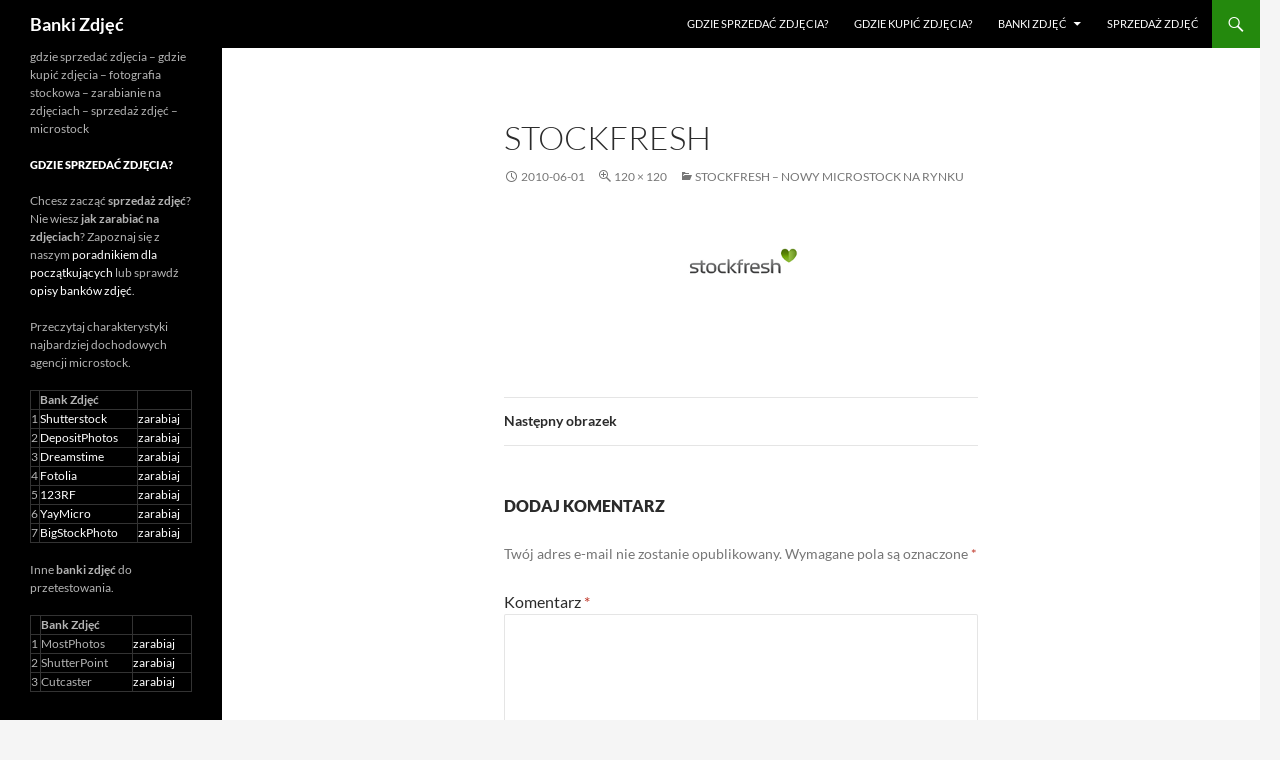

--- FILE ---
content_type: text/html; charset=UTF-8
request_url: http://www.banki-zdjec.pl/stockfresh-nowy-microstock-na-rynku.html/stockfresh
body_size: 10129
content:
<!DOCTYPE html>
<html dir="ltr" lang="pl-PL" prefix="og: https://ogp.me/ns#">
<head>
	<meta charset="UTF-8">
	<meta name="viewport" content="width=device-width, initial-scale=1.0">
	<title>stockfresh | Banki Zdjęć</title>
	<link rel="profile" href="https://gmpg.org/xfn/11">
	<link rel="pingback" href="http://www.banki-zdjec.pl/xmlrpc.php">
	
		<!-- All in One SEO 4.9.1.1 - aioseo.com -->
	<meta name="robots" content="max-image-preview:large" />
	<meta name="author" content="Rafał"/>
	<meta name="keywords" content="microstock" />
	<link rel="canonical" href="http://www.banki-zdjec.pl/stockfresh-nowy-microstock-na-rynku.html/stockfresh" />
	<meta name="generator" content="All in One SEO (AIOSEO) 4.9.1.1" />
		<meta property="og:locale" content="pl_PL" />
		<meta property="og:site_name" content="Banki Zdjęć | gdzie sprzedać zdjęcia - gdzie kupić zdjęcia - fotografia stockowa - zarabianie na zdjęciach - sprzedaż zdjęć - microstock" />
		<meta property="og:type" content="article" />
		<meta property="og:title" content="stockfresh | Banki Zdjęć" />
		<meta property="og:url" content="http://www.banki-zdjec.pl/stockfresh-nowy-microstock-na-rynku.html/stockfresh" />
		<meta property="article:published_time" content="2010-06-01T11:14:25+00:00" />
		<meta property="article:modified_time" content="2010-06-01T11:14:25+00:00" />
		<meta name="twitter:card" content="summary" />
		<meta name="twitter:title" content="stockfresh | Banki Zdjęć" />
		<script type="application/ld+json" class="aioseo-schema">
			{"@context":"https:\/\/schema.org","@graph":[{"@type":"BreadcrumbList","@id":"http:\/\/www.banki-zdjec.pl\/stockfresh-nowy-microstock-na-rynku.html\/stockfresh#breadcrumblist","itemListElement":[{"@type":"ListItem","@id":"http:\/\/www.banki-zdjec.pl#listItem","position":1,"name":"Home","item":"http:\/\/www.banki-zdjec.pl","nextItem":{"@type":"ListItem","@id":"http:\/\/www.banki-zdjec.pl\/stockfresh-nowy-microstock-na-rynku.html\/stockfresh#listItem","name":"stockfresh"}},{"@type":"ListItem","@id":"http:\/\/www.banki-zdjec.pl\/stockfresh-nowy-microstock-na-rynku.html\/stockfresh#listItem","position":2,"name":"stockfresh","previousItem":{"@type":"ListItem","@id":"http:\/\/www.banki-zdjec.pl#listItem","name":"Home"}}]},{"@type":"ItemPage","@id":"http:\/\/www.banki-zdjec.pl\/stockfresh-nowy-microstock-na-rynku.html\/stockfresh#itempage","url":"http:\/\/www.banki-zdjec.pl\/stockfresh-nowy-microstock-na-rynku.html\/stockfresh","name":"stockfresh | Banki Zdj\u0119\u0107","inLanguage":"pl-PL","isPartOf":{"@id":"http:\/\/www.banki-zdjec.pl\/#website"},"breadcrumb":{"@id":"http:\/\/www.banki-zdjec.pl\/stockfresh-nowy-microstock-na-rynku.html\/stockfresh#breadcrumblist"},"author":{"@id":"http:\/\/www.banki-zdjec.pl\/author\/rafal#author"},"creator":{"@id":"http:\/\/www.banki-zdjec.pl\/author\/rafal#author"},"datePublished":"2010-06-01T13:14:25+02:00","dateModified":"2010-06-01T13:14:25+02:00"},{"@type":"Organization","@id":"http:\/\/www.banki-zdjec.pl\/#organization","name":"Banki Zdj\u0119\u0107","description":"gdzie sprzeda\u0107 zdj\u0119cia - gdzie kupi\u0107 zdj\u0119cia - fotografia stockowa - zarabianie na zdj\u0119ciach - sprzeda\u017c zdj\u0119\u0107 - microstock","url":"http:\/\/www.banki-zdjec.pl\/"},{"@type":"Person","@id":"http:\/\/www.banki-zdjec.pl\/author\/rafal#author","url":"http:\/\/www.banki-zdjec.pl\/author\/rafal","name":"Rafa\u0142","image":{"@type":"ImageObject","@id":"http:\/\/www.banki-zdjec.pl\/stockfresh-nowy-microstock-na-rynku.html\/stockfresh#authorImage","url":"https:\/\/secure.gravatar.com\/avatar\/918cd120827039d7a9b49ddfa12b41e89ee80dadd82198d519a9bfaadc415337?s=96&d=mm&r=g","width":96,"height":96,"caption":"Rafa\u0142"}},{"@type":"WebSite","@id":"http:\/\/www.banki-zdjec.pl\/#website","url":"http:\/\/www.banki-zdjec.pl\/","name":"Banki Zdj\u0119\u0107","description":"gdzie sprzeda\u0107 zdj\u0119cia - gdzie kupi\u0107 zdj\u0119cia - fotografia stockowa - zarabianie na zdj\u0119ciach - sprzeda\u017c zdj\u0119\u0107 - microstock","inLanguage":"pl-PL","publisher":{"@id":"http:\/\/www.banki-zdjec.pl\/#organization"}}]}
		</script>
		<!-- All in One SEO -->

<link rel="alternate" type="application/rss+xml" title="Banki Zdjęć &raquo; Kanał z wpisami" href="http://www.banki-zdjec.pl/feed" />
<link rel="alternate" type="application/rss+xml" title="Banki Zdjęć &raquo; Kanał z komentarzami" href="http://www.banki-zdjec.pl/comments/feed" />
<link rel="alternate" type="application/rss+xml" title="Banki Zdjęć &raquo; stockfresh Kanał z komentarzami" href="http://www.banki-zdjec.pl/stockfresh-nowy-microstock-na-rynku.html/stockfresh/feed" />
<link rel="alternate" title="oEmbed (JSON)" type="application/json+oembed" href="http://www.banki-zdjec.pl/wp-json/oembed/1.0/embed?url=http%3A%2F%2Fwww.banki-zdjec.pl%2Fstockfresh-nowy-microstock-na-rynku.html%2Fstockfresh" />
<link rel="alternate" title="oEmbed (XML)" type="text/xml+oembed" href="http://www.banki-zdjec.pl/wp-json/oembed/1.0/embed?url=http%3A%2F%2Fwww.banki-zdjec.pl%2Fstockfresh-nowy-microstock-na-rynku.html%2Fstockfresh&#038;format=xml" />
<style id='wp-img-auto-sizes-contain-inline-css'>
img:is([sizes=auto i],[sizes^="auto," i]){contain-intrinsic-size:3000px 1500px}
/*# sourceURL=wp-img-auto-sizes-contain-inline-css */
</style>
<style id='wp-emoji-styles-inline-css'>

	img.wp-smiley, img.emoji {
		display: inline !important;
		border: none !important;
		box-shadow: none !important;
		height: 1em !important;
		width: 1em !important;
		margin: 0 0.07em !important;
		vertical-align: -0.1em !important;
		background: none !important;
		padding: 0 !important;
	}
/*# sourceURL=wp-emoji-styles-inline-css */
</style>
<style id='wp-block-library-inline-css'>
:root{--wp-block-synced-color:#7a00df;--wp-block-synced-color--rgb:122,0,223;--wp-bound-block-color:var(--wp-block-synced-color);--wp-editor-canvas-background:#ddd;--wp-admin-theme-color:#007cba;--wp-admin-theme-color--rgb:0,124,186;--wp-admin-theme-color-darker-10:#006ba1;--wp-admin-theme-color-darker-10--rgb:0,107,160.5;--wp-admin-theme-color-darker-20:#005a87;--wp-admin-theme-color-darker-20--rgb:0,90,135;--wp-admin-border-width-focus:2px}@media (min-resolution:192dpi){:root{--wp-admin-border-width-focus:1.5px}}.wp-element-button{cursor:pointer}:root .has-very-light-gray-background-color{background-color:#eee}:root .has-very-dark-gray-background-color{background-color:#313131}:root .has-very-light-gray-color{color:#eee}:root .has-very-dark-gray-color{color:#313131}:root .has-vivid-green-cyan-to-vivid-cyan-blue-gradient-background{background:linear-gradient(135deg,#00d084,#0693e3)}:root .has-purple-crush-gradient-background{background:linear-gradient(135deg,#34e2e4,#4721fb 50%,#ab1dfe)}:root .has-hazy-dawn-gradient-background{background:linear-gradient(135deg,#faaca8,#dad0ec)}:root .has-subdued-olive-gradient-background{background:linear-gradient(135deg,#fafae1,#67a671)}:root .has-atomic-cream-gradient-background{background:linear-gradient(135deg,#fdd79a,#004a59)}:root .has-nightshade-gradient-background{background:linear-gradient(135deg,#330968,#31cdcf)}:root .has-midnight-gradient-background{background:linear-gradient(135deg,#020381,#2874fc)}:root{--wp--preset--font-size--normal:16px;--wp--preset--font-size--huge:42px}.has-regular-font-size{font-size:1em}.has-larger-font-size{font-size:2.625em}.has-normal-font-size{font-size:var(--wp--preset--font-size--normal)}.has-huge-font-size{font-size:var(--wp--preset--font-size--huge)}.has-text-align-center{text-align:center}.has-text-align-left{text-align:left}.has-text-align-right{text-align:right}.has-fit-text{white-space:nowrap!important}#end-resizable-editor-section{display:none}.aligncenter{clear:both}.items-justified-left{justify-content:flex-start}.items-justified-center{justify-content:center}.items-justified-right{justify-content:flex-end}.items-justified-space-between{justify-content:space-between}.screen-reader-text{border:0;clip-path:inset(50%);height:1px;margin:-1px;overflow:hidden;padding:0;position:absolute;width:1px;word-wrap:normal!important}.screen-reader-text:focus{background-color:#ddd;clip-path:none;color:#444;display:block;font-size:1em;height:auto;left:5px;line-height:normal;padding:15px 23px 14px;text-decoration:none;top:5px;width:auto;z-index:100000}html :where(.has-border-color){border-style:solid}html :where([style*=border-top-color]){border-top-style:solid}html :where([style*=border-right-color]){border-right-style:solid}html :where([style*=border-bottom-color]){border-bottom-style:solid}html :where([style*=border-left-color]){border-left-style:solid}html :where([style*=border-width]){border-style:solid}html :where([style*=border-top-width]){border-top-style:solid}html :where([style*=border-right-width]){border-right-style:solid}html :where([style*=border-bottom-width]){border-bottom-style:solid}html :where([style*=border-left-width]){border-left-style:solid}html :where(img[class*=wp-image-]){height:auto;max-width:100%}:where(figure){margin:0 0 1em}html :where(.is-position-sticky){--wp-admin--admin-bar--position-offset:var(--wp-admin--admin-bar--height,0px)}@media screen and (max-width:600px){html :where(.is-position-sticky){--wp-admin--admin-bar--position-offset:0px}}

/*# sourceURL=wp-block-library-inline-css */
</style><style id='global-styles-inline-css'>
:root{--wp--preset--aspect-ratio--square: 1;--wp--preset--aspect-ratio--4-3: 4/3;--wp--preset--aspect-ratio--3-4: 3/4;--wp--preset--aspect-ratio--3-2: 3/2;--wp--preset--aspect-ratio--2-3: 2/3;--wp--preset--aspect-ratio--16-9: 16/9;--wp--preset--aspect-ratio--9-16: 9/16;--wp--preset--color--black: #000;--wp--preset--color--cyan-bluish-gray: #abb8c3;--wp--preset--color--white: #fff;--wp--preset--color--pale-pink: #f78da7;--wp--preset--color--vivid-red: #cf2e2e;--wp--preset--color--luminous-vivid-orange: #ff6900;--wp--preset--color--luminous-vivid-amber: #fcb900;--wp--preset--color--light-green-cyan: #7bdcb5;--wp--preset--color--vivid-green-cyan: #00d084;--wp--preset--color--pale-cyan-blue: #8ed1fc;--wp--preset--color--vivid-cyan-blue: #0693e3;--wp--preset--color--vivid-purple: #9b51e0;--wp--preset--color--green: #24890d;--wp--preset--color--dark-gray: #2b2b2b;--wp--preset--color--medium-gray: #767676;--wp--preset--color--light-gray: #f5f5f5;--wp--preset--gradient--vivid-cyan-blue-to-vivid-purple: linear-gradient(135deg,rgb(6,147,227) 0%,rgb(155,81,224) 100%);--wp--preset--gradient--light-green-cyan-to-vivid-green-cyan: linear-gradient(135deg,rgb(122,220,180) 0%,rgb(0,208,130) 100%);--wp--preset--gradient--luminous-vivid-amber-to-luminous-vivid-orange: linear-gradient(135deg,rgb(252,185,0) 0%,rgb(255,105,0) 100%);--wp--preset--gradient--luminous-vivid-orange-to-vivid-red: linear-gradient(135deg,rgb(255,105,0) 0%,rgb(207,46,46) 100%);--wp--preset--gradient--very-light-gray-to-cyan-bluish-gray: linear-gradient(135deg,rgb(238,238,238) 0%,rgb(169,184,195) 100%);--wp--preset--gradient--cool-to-warm-spectrum: linear-gradient(135deg,rgb(74,234,220) 0%,rgb(151,120,209) 20%,rgb(207,42,186) 40%,rgb(238,44,130) 60%,rgb(251,105,98) 80%,rgb(254,248,76) 100%);--wp--preset--gradient--blush-light-purple: linear-gradient(135deg,rgb(255,206,236) 0%,rgb(152,150,240) 100%);--wp--preset--gradient--blush-bordeaux: linear-gradient(135deg,rgb(254,205,165) 0%,rgb(254,45,45) 50%,rgb(107,0,62) 100%);--wp--preset--gradient--luminous-dusk: linear-gradient(135deg,rgb(255,203,112) 0%,rgb(199,81,192) 50%,rgb(65,88,208) 100%);--wp--preset--gradient--pale-ocean: linear-gradient(135deg,rgb(255,245,203) 0%,rgb(182,227,212) 50%,rgb(51,167,181) 100%);--wp--preset--gradient--electric-grass: linear-gradient(135deg,rgb(202,248,128) 0%,rgb(113,206,126) 100%);--wp--preset--gradient--midnight: linear-gradient(135deg,rgb(2,3,129) 0%,rgb(40,116,252) 100%);--wp--preset--font-size--small: 13px;--wp--preset--font-size--medium: 20px;--wp--preset--font-size--large: 36px;--wp--preset--font-size--x-large: 42px;--wp--preset--spacing--20: 0.44rem;--wp--preset--spacing--30: 0.67rem;--wp--preset--spacing--40: 1rem;--wp--preset--spacing--50: 1.5rem;--wp--preset--spacing--60: 2.25rem;--wp--preset--spacing--70: 3.38rem;--wp--preset--spacing--80: 5.06rem;--wp--preset--shadow--natural: 6px 6px 9px rgba(0, 0, 0, 0.2);--wp--preset--shadow--deep: 12px 12px 50px rgba(0, 0, 0, 0.4);--wp--preset--shadow--sharp: 6px 6px 0px rgba(0, 0, 0, 0.2);--wp--preset--shadow--outlined: 6px 6px 0px -3px rgb(255, 255, 255), 6px 6px rgb(0, 0, 0);--wp--preset--shadow--crisp: 6px 6px 0px rgb(0, 0, 0);}:where(.is-layout-flex){gap: 0.5em;}:where(.is-layout-grid){gap: 0.5em;}body .is-layout-flex{display: flex;}.is-layout-flex{flex-wrap: wrap;align-items: center;}.is-layout-flex > :is(*, div){margin: 0;}body .is-layout-grid{display: grid;}.is-layout-grid > :is(*, div){margin: 0;}:where(.wp-block-columns.is-layout-flex){gap: 2em;}:where(.wp-block-columns.is-layout-grid){gap: 2em;}:where(.wp-block-post-template.is-layout-flex){gap: 1.25em;}:where(.wp-block-post-template.is-layout-grid){gap: 1.25em;}.has-black-color{color: var(--wp--preset--color--black) !important;}.has-cyan-bluish-gray-color{color: var(--wp--preset--color--cyan-bluish-gray) !important;}.has-white-color{color: var(--wp--preset--color--white) !important;}.has-pale-pink-color{color: var(--wp--preset--color--pale-pink) !important;}.has-vivid-red-color{color: var(--wp--preset--color--vivid-red) !important;}.has-luminous-vivid-orange-color{color: var(--wp--preset--color--luminous-vivid-orange) !important;}.has-luminous-vivid-amber-color{color: var(--wp--preset--color--luminous-vivid-amber) !important;}.has-light-green-cyan-color{color: var(--wp--preset--color--light-green-cyan) !important;}.has-vivid-green-cyan-color{color: var(--wp--preset--color--vivid-green-cyan) !important;}.has-pale-cyan-blue-color{color: var(--wp--preset--color--pale-cyan-blue) !important;}.has-vivid-cyan-blue-color{color: var(--wp--preset--color--vivid-cyan-blue) !important;}.has-vivid-purple-color{color: var(--wp--preset--color--vivid-purple) !important;}.has-black-background-color{background-color: var(--wp--preset--color--black) !important;}.has-cyan-bluish-gray-background-color{background-color: var(--wp--preset--color--cyan-bluish-gray) !important;}.has-white-background-color{background-color: var(--wp--preset--color--white) !important;}.has-pale-pink-background-color{background-color: var(--wp--preset--color--pale-pink) !important;}.has-vivid-red-background-color{background-color: var(--wp--preset--color--vivid-red) !important;}.has-luminous-vivid-orange-background-color{background-color: var(--wp--preset--color--luminous-vivid-orange) !important;}.has-luminous-vivid-amber-background-color{background-color: var(--wp--preset--color--luminous-vivid-amber) !important;}.has-light-green-cyan-background-color{background-color: var(--wp--preset--color--light-green-cyan) !important;}.has-vivid-green-cyan-background-color{background-color: var(--wp--preset--color--vivid-green-cyan) !important;}.has-pale-cyan-blue-background-color{background-color: var(--wp--preset--color--pale-cyan-blue) !important;}.has-vivid-cyan-blue-background-color{background-color: var(--wp--preset--color--vivid-cyan-blue) !important;}.has-vivid-purple-background-color{background-color: var(--wp--preset--color--vivid-purple) !important;}.has-black-border-color{border-color: var(--wp--preset--color--black) !important;}.has-cyan-bluish-gray-border-color{border-color: var(--wp--preset--color--cyan-bluish-gray) !important;}.has-white-border-color{border-color: var(--wp--preset--color--white) !important;}.has-pale-pink-border-color{border-color: var(--wp--preset--color--pale-pink) !important;}.has-vivid-red-border-color{border-color: var(--wp--preset--color--vivid-red) !important;}.has-luminous-vivid-orange-border-color{border-color: var(--wp--preset--color--luminous-vivid-orange) !important;}.has-luminous-vivid-amber-border-color{border-color: var(--wp--preset--color--luminous-vivid-amber) !important;}.has-light-green-cyan-border-color{border-color: var(--wp--preset--color--light-green-cyan) !important;}.has-vivid-green-cyan-border-color{border-color: var(--wp--preset--color--vivid-green-cyan) !important;}.has-pale-cyan-blue-border-color{border-color: var(--wp--preset--color--pale-cyan-blue) !important;}.has-vivid-cyan-blue-border-color{border-color: var(--wp--preset--color--vivid-cyan-blue) !important;}.has-vivid-purple-border-color{border-color: var(--wp--preset--color--vivid-purple) !important;}.has-vivid-cyan-blue-to-vivid-purple-gradient-background{background: var(--wp--preset--gradient--vivid-cyan-blue-to-vivid-purple) !important;}.has-light-green-cyan-to-vivid-green-cyan-gradient-background{background: var(--wp--preset--gradient--light-green-cyan-to-vivid-green-cyan) !important;}.has-luminous-vivid-amber-to-luminous-vivid-orange-gradient-background{background: var(--wp--preset--gradient--luminous-vivid-amber-to-luminous-vivid-orange) !important;}.has-luminous-vivid-orange-to-vivid-red-gradient-background{background: var(--wp--preset--gradient--luminous-vivid-orange-to-vivid-red) !important;}.has-very-light-gray-to-cyan-bluish-gray-gradient-background{background: var(--wp--preset--gradient--very-light-gray-to-cyan-bluish-gray) !important;}.has-cool-to-warm-spectrum-gradient-background{background: var(--wp--preset--gradient--cool-to-warm-spectrum) !important;}.has-blush-light-purple-gradient-background{background: var(--wp--preset--gradient--blush-light-purple) !important;}.has-blush-bordeaux-gradient-background{background: var(--wp--preset--gradient--blush-bordeaux) !important;}.has-luminous-dusk-gradient-background{background: var(--wp--preset--gradient--luminous-dusk) !important;}.has-pale-ocean-gradient-background{background: var(--wp--preset--gradient--pale-ocean) !important;}.has-electric-grass-gradient-background{background: var(--wp--preset--gradient--electric-grass) !important;}.has-midnight-gradient-background{background: var(--wp--preset--gradient--midnight) !important;}.has-small-font-size{font-size: var(--wp--preset--font-size--small) !important;}.has-medium-font-size{font-size: var(--wp--preset--font-size--medium) !important;}.has-large-font-size{font-size: var(--wp--preset--font-size--large) !important;}.has-x-large-font-size{font-size: var(--wp--preset--font-size--x-large) !important;}
/*# sourceURL=global-styles-inline-css */
</style>

<style id='classic-theme-styles-inline-css'>
/*! This file is auto-generated */
.wp-block-button__link{color:#fff;background-color:#32373c;border-radius:9999px;box-shadow:none;text-decoration:none;padding:calc(.667em + 2px) calc(1.333em + 2px);font-size:1.125em}.wp-block-file__button{background:#32373c;color:#fff;text-decoration:none}
/*# sourceURL=/wp-includes/css/classic-themes.min.css */
</style>
<link rel='stylesheet' id='contact-form-7-css' href='http://www.banki-zdjec.pl/wp-content/plugins/contact-form-7/includes/css/styles.css?ver=6.1.4' media='all' />
<link rel='stylesheet' id='twentyfourteen-lato-css' href='http://www.banki-zdjec.pl/wp-content/themes/twentyfourteen/fonts/font-lato.css?ver=20230328' media='all' />
<link rel='stylesheet' id='genericons-css' href='http://www.banki-zdjec.pl/wp-content/themes/twentyfourteen/genericons/genericons.css?ver=20251101' media='all' />
<link rel='stylesheet' id='twentyfourteen-style-css' href='http://www.banki-zdjec.pl/wp-content/themes/twentyfourteen/style.css?ver=20251202' media='all' />
<link rel='stylesheet' id='twentyfourteen-block-style-css' href='http://www.banki-zdjec.pl/wp-content/themes/twentyfourteen/css/blocks.css?ver=20250715' media='all' />
<script src="http://www.banki-zdjec.pl/wp-includes/js/jquery/jquery.min.js?ver=3.7.1" id="jquery-core-js"></script>
<script src="http://www.banki-zdjec.pl/wp-includes/js/jquery/jquery-migrate.min.js?ver=3.4.1" id="jquery-migrate-js"></script>
<script src="http://www.banki-zdjec.pl/wp-content/themes/twentyfourteen/js/keyboard-image-navigation.js?ver=20150120" id="twentyfourteen-keyboard-image-navigation-js"></script>
<script src="http://www.banki-zdjec.pl/wp-content/themes/twentyfourteen/js/functions.js?ver=20250729" id="twentyfourteen-script-js" defer data-wp-strategy="defer"></script>
<link rel="https://api.w.org/" href="http://www.banki-zdjec.pl/wp-json/" /><link rel="alternate" title="JSON" type="application/json" href="http://www.banki-zdjec.pl/wp-json/wp/v2/media/2599" /><link rel="EditURI" type="application/rsd+xml" title="RSD" href="http://www.banki-zdjec.pl/xmlrpc.php?rsd" />
<meta name="generator" content="WordPress 6.9" />
<link rel='shortlink' href='http://www.banki-zdjec.pl/?p=2599' />
</head>

<body class="attachment wp-singular attachment-template-default single single-attachment postid-2599 attachmentid-2599 attachment-png wp-embed-responsive wp-theme-twentyfourteen group-blog masthead-fixed full-width singular">
<a class="screen-reader-text skip-link" href="#content">
	Przejdź do treści</a>
<div id="page" class="hfeed site">
		
	<header id="masthead" class="site-header">
		<div class="header-main">
							<h1 class="site-title"><a href="http://www.banki-zdjec.pl/" rel="home" >Banki Zdjęć</a></h1>
			
			<div class="search-toggle">
				<a href="#search-container" class="screen-reader-text" aria-expanded="false" aria-controls="search-container">
					Szukaj				</a>
			</div>

			<nav id="primary-navigation" class="site-navigation primary-navigation">
				<button class="menu-toggle">Menu główne</button>
				<div class="menu-top-container"><ul id="primary-menu" class="nav-menu"><li id="menu-item-2908" class="menu-item menu-item-type-custom menu-item-object-custom menu-item-2908"><a href="http://www.banki-zdjec.pl/jak-zaczac-sprzedaz-fotografii-w-bankach-zdjec.html">Gdzie sprzedać zdjęcia?</a></li>
<li id="menu-item-2909" class="menu-item menu-item-type-custom menu-item-object-custom menu-item-2909"><a href="http://www.banki-zdjec.pl/gdzie-kupic-najlepsze-zdjecia.html">Gdzie kupić zdjęcia?</a></li>
<li id="menu-item-2913" class="menu-item menu-item-type-custom menu-item-object-custom menu-item-has-children menu-item-2913"><a href="http://www.banki-zdjec.pl/tag/opisy-bankow-zdjec">Banki Zdjęć</a>
<ul class="sub-menu">
	<li id="menu-item-2930" class="menu-item menu-item-type-custom menu-item-object-custom menu-item-2930"><a href="http://www.banki-zdjec.pl/shutterstock.html">Shutterstock</a></li>
	<li id="menu-item-2931" class="menu-item menu-item-type-custom menu-item-object-custom menu-item-2931"><a href="http://www.banki-zdjec.pl/depositphotos.html">Depositphotos</a></li>
	<li id="menu-item-2932" class="menu-item menu-item-type-custom menu-item-object-custom menu-item-2932"><a href="http://www.banki-zdjec.pl/dreamstime-jeden-z-trzech.html">Dreamstime</a></li>
	<li id="menu-item-2933" class="menu-item menu-item-type-custom menu-item-object-custom menu-item-2933"><a href="http://www.banki-zdjec.pl/fotolia-na-poczatek.html">Fotolia</a></li>
	<li id="menu-item-2934" class="menu-item menu-item-type-custom menu-item-object-custom menu-item-2934"><a href="http://www.banki-zdjec.pl/istockphoto-najciekawszy-serwis.html">iStockphoto</a></li>
</ul>
</li>
<li id="menu-item-2911" class="menu-item menu-item-type-post_type menu-item-object-page menu-item-2911"><a href="http://www.banki-zdjec.pl/sprzedaz-zdjec">Sprzedaż zdjęć</a></li>
</ul></div>			</nav>
		</div>

		<div id="search-container" class="search-box-wrapper hide">
			<div class="search-box">
				<form role="search" method="get" class="search-form" action="http://www.banki-zdjec.pl/">
				<label>
					<span class="screen-reader-text">Szukaj:</span>
					<input type="search" class="search-field" placeholder="Szukaj &hellip;" value="" name="s" />
				</label>
				<input type="submit" class="search-submit" value="Szukaj" />
			</form>			</div>
		</div>
	</header><!-- #masthead -->

	<div id="main" class="site-main">

	<section id="primary" class="content-area image-attachment">
		<div id="content" class="site-content" role="main">

			<article id="post-2599" class="post-2599 attachment type-attachment status-inherit hentry">
			<header class="entry-header">
				<h1 class="entry-title">stockfresh</h1>
				<div class="entry-meta">

					<span class="entry-date"><time class="entry-date" datetime="2010-06-01T13:14:25+02:00">2010-06-01</time></span>

					<span class="full-size-link"><a href="http://www.banki-zdjec.pl/wp-content/uploads/2010/06/stockfresh.png">120 &times; 120</a></span>

					<span class="parent-post-link"><a href="http://www.banki-zdjec.pl/stockfresh-nowy-microstock-na-rynku.html" rel="gallery">Stockfresh &#8211; nowy microstock na rynku</a></span>
									</div><!-- .entry-meta -->
			</header><!-- .entry-header -->

			<div class="entry-content">
				<div class="entry-attachment">
					<div class="attachment">
						<a href="http://www.banki-zdjec.pl/stockfresh-nowy-microstock-na-rynku.html/stockfresh_468x60" rel="attachment"><img width="120" height="120" src="http://www.banki-zdjec.pl/wp-content/uploads/2010/06/stockfresh.png" class="attachment-810x810 size-810x810" alt="" decoding="async" /></a>					</div><!-- .attachment -->

									</div><!-- .entry-attachment -->

								</div><!-- .entry-content -->
			</article><!-- #post-2599 -->

			<nav id="image-navigation" class="navigation image-navigation">
				<div class="nav-links">
								<a href='http://www.banki-zdjec.pl/stockfresh-nowy-microstock-na-rynku.html/stockfresh_468x60'><div class="next-image">Następny obrazek</div></a>				</div><!-- .nav-links -->
			</nav><!-- #image-navigation -->

			
<div id="comments" class="comments-area">

	
		<div id="respond" class="comment-respond">
		<h3 id="reply-title" class="comment-reply-title">Dodaj komentarz</h3><form action="http://www.banki-zdjec.pl/wp-comments-post.php" method="post" id="commentform" class="comment-form"><p class="comment-notes"><span id="email-notes">Twój adres e-mail nie zostanie opublikowany.</span> <span class="required-field-message">Wymagane pola są oznaczone <span class="required">*</span></span></p><p class="comment-form-comment"><label for="comment">Komentarz <span class="required">*</span></label> <textarea id="comment" name="comment" cols="45" rows="8" maxlength="65525" required></textarea></p><p class="comment-form-author"><label for="author">Nazwa <span class="required">*</span></label> <input id="author" name="author" type="text" value="" size="30" maxlength="245" autocomplete="name" required /></p>
<p class="comment-form-email"><label for="email">Adres e-mail <span class="required">*</span></label> <input id="email" name="email" type="email" value="" size="30" maxlength="100" aria-describedby="email-notes" autocomplete="email" required /></p>
<p class="comment-form-url"><label for="url">Witryna internetowa</label> <input id="url" name="url" type="url" value="" size="30" maxlength="200" autocomplete="url" /></p>
<p class="form-submit"><input name="submit" type="submit" id="submit" class="submit" value="Komentarz wpisu" /> <input type='hidden' name='comment_post_ID' value='2599' id='comment_post_ID' />
<input type='hidden' name='comment_parent' id='comment_parent' value='0' />
</p><p style="display: none;"><input type="hidden" id="akismet_comment_nonce" name="akismet_comment_nonce" value="d1d5e8a39e" /></p><p style="display: none !important;" class="akismet-fields-container" data-prefix="ak_"><label>&#916;<textarea name="ak_hp_textarea" cols="45" rows="8" maxlength="100"></textarea></label><input type="hidden" id="ak_js_1" name="ak_js" value="35"/><script>document.getElementById( "ak_js_1" ).setAttribute( "value", ( new Date() ).getTime() );</script></p></form>	</div><!-- #respond -->
	
</div><!-- #comments -->

		
		</div><!-- #content -->
	</section><!-- #primary -->

<div id="secondary">
		<h2 class="site-description">gdzie sprzedać zdjęcia &#8211; gdzie kupić zdjęcia &#8211; fotografia stockowa &#8211; zarabianie na zdjęciach &#8211; sprzedaż zdjęć &#8211; microstock</h2>
	
	
		<div id="primary-sidebar" class="primary-sidebar widget-area" role="complementary">
		<aside id="text-9" class="widget widget_text"><h1 class="widget-title">Gdzie sprzedać zdjęcia?</h1>			<div class="textwidget">					<p>Chcesz zacząć <strong>sprzedaż zdjęć</strong>? Nie wiesz <strong>jak zarabiać na zdjęciach</strong>? Zapoznaj się z naszym <a href="/jak-zaczac-sprzedaz-fotografii-w-bankach-zdjec.html" title="gdzie sprzedać zdjęcia">poradnikiem dla początkujących</a> lub sprawdź <a href="/tag/opisy-bankow-zdjec" title="opisy banków zdjęć">opisy banków zdjęć</a>.</p>
					<p>Przeczytaj charakterystyki najbardziej dochodowych agencji <stropng>microstock</stropng>.</p>
    				
    				<table class="table table-striped">
    				<thead>
    					<th>&nbsp;</th>
    					<th>Bank Zdjęć</th>
    					<th>&nbsp;</th>
    				</thead>
    				<tbody>
    					<tr>
    						<td>1</td>
    						<td><a class="lshutterstock" href="/shutterstock-najlepszy-bank-zdjec.html" title="Shutterstock - prawdopodobnie najlepszy bank zdjęć">Shutterstock</a></td>
    						<td><a target="_blank" href="/go/shutterstock.html" class="btn btn-mini">zarabiaj <i class="icon-share-alt"></i></a></td>
    					</tr>
    					<tr>
    						<td>2</td>
    						<td><a class="ldepositphotos" href="/depositphotos.html" title="depositphotos">DepositPhotos</a></td>
    						<td><a target="_blank" href="/go/depositphotos.html" class="btn btn-mini">zarabiaj <i class="icon-share-alt"></i></a></td>
    					</tr>
    					<tr>
    						<td>3</td>
    						<td><a class="ldreamstime" href="/dreamstime-jeden-z-trzech.html" title="Dreamstime - bank zdjęć">Dreamstime</a></td>
    						<td><a target="_blank" href="/go/dreamstime.html" class="btn btn-mini">zarabiaj <i class="icon-share-alt"></i></a></td>
    					</tr>
    					<tr>
    						<td>4</td>
    						<td><a class="lfotolia" href="/fotolia-na-poczatek.html" title="Fotolia - bank zdjęć na początek">Fotolia</a></td>
    						<td><a target="_blank" href="/go/fotolia.html" class="btn btn-mini">zarabiaj <i class="icon-share-alt"></i></a></td>
    					</tr>
    					<tr>
    						<td>5</td>
    						<td><a class="l123rf" href="/123-royalty-free.html" title="123RF - tanie zdjęcia bank zdjęć">123RF</a></td>
    						<td><a target="_blank" href="/go/123rf.html" class="btn btn-mini">zarabiaj <i class="icon-share-alt"></i></a></td>
    					</tr>
    					<tr>
    						<td>6</td>
    						<td><a class="lyaymicro" href="/yay-micro-w-czerwcu-rusza-nowy-bank-zdjec.html" title="Yay Micro - bank zdjęć">YayMicro</a></td>
    						<td><a target="_blank" href="/go/yaymicro.html" class="btn btn-mini">zarabiaj <i class="icon-share-alt"></i></a></td>
    					</tr>
    					<tr>
    						<td>7</td>
    						<td><a class="lbigstockphoto" href="/bigstockphoto.html" title="BigStockPhoto - bank zdjęć">BigStockPhoto</a></td>
    						<td><a target="_blank" href="/go/bigstockphoto.html" class="btn btn-mini">zarabiaj <i class="icon-share-alt"></i></a></td>
    					</tr>
    				</tbody>
    				</table>				
					<p>Inne <strong>banki zdjęć</strong> do przetestowania.</p>
    				<table class="table table-striped">
    				<thead>
    					<th>&nbsp;</th>
    					<th>Bank Zdjęć</th>
    					<th>&nbsp;</th>
    				</thead>
    				<tbody>
    					<tr>
    						<td>1</td>
    						<td>MostPhotos</td>
    						<td><a target="_blank" href="/go/mostphotos.html" class="btn btn-mini">zarabiaj <i class="icon-share-alt"></i></a></td>
    					</tr>
    					<tr>
    						<td>2</td>
    						<td>ShutterPoint</td>
    						<td><a target="_blank" href="/go/shutterpoint.html" class="btn btn-mini">zarabiaj <i class="icon-share-alt"></i></a></td>
    					</tr>
    					<tr>
    						<td>3</td>
    						<td>Cutcaster</td>
    						<td><a target="_blank" href="/go/cutcaster.html" class="btn btn-mini">zarabiaj <i class="icon-share-alt"></i></a></td>
    					</tr>
    				</tbody>
    				</table>	</div>
		</aside><aside id="text-10" class="widget widget_text"><h1 class="widget-title">Gdzie kupić zdjęcia?</h1>			<div class="textwidget"><p>Jeśli nie wiesz <a href="/gdzie-kupic-najlepsze-zdjecia.html" title="gdzie kupić zdjęcia">gdzie kupić zdjęcia</a> to zapoznaj się z naszym <a href="/gdzie-kupic-najlepsze-zdjecia.html" title="sprzedaż tanich zdjęć">poradnikiem dla kupujących</a>, możesz też na bieżąco śledzić promocje w specjalnym dziale <a href="/category/wiadomosci/dla-kupujacych" title="dla kupujących zdjęcia">Dla kupujących</a>.</p>
					<p>Tutaj kupisz zdjęcia do projektów.</p>
    				<table class="table table-striped">
    				<thead>
    					<th>#</th>
    					<th>Bank Zdjęć</th>
    					<th>&nbsp;</th>
    				</thead>
    				<tbody>
    					<tr>
    						<td>1</td>
    						<td><a class="lshutterstock" href="/shutterstock-najlepszy-bank-zdjec.html" title="Shutterstock - prawdopodobnie najlepszy bank zdjęć">Shutterstock</a></td>
    						<td><a target="_blank" href="/sprzedaz/shutterstock.html" class="btn btn-mini">kup zdjęcia <i class="icon-shopping-cart"></i></a></td>
    					</tr>
    					<tr>
    						<td>2</td>
    						<td><a class="listockphoto" title="iStockphoto - najciekawszy bank zdjęć" href="/istockphoto-najciekawszy-serwis.html">iStockphoto</a></td>
    						<td><a target="_blank" href="/go/istockphoto.html" class="btn btn-mini">kup zdjęcia <i class="icon-shopping-cart"></i></a></td>
    					</tr>
    				</tbody>
    				</table>	</div>
		</aside>	</div><!-- #primary-sidebar -->
	</div><!-- #secondary -->

		</div><!-- #main -->

		<footer id="colophon" class="site-footer">

			
			<div class="site-info">
												<a href="https://pl.wordpress.org/" class="imprint">
					Dumnie wspierane przez WordPress				</a>
			</div><!-- .site-info -->
		</footer><!-- #colophon -->
	</div><!-- #page -->

	<script type="speculationrules">
{"prefetch":[{"source":"document","where":{"and":[{"href_matches":"/*"},{"not":{"href_matches":["/wp-*.php","/wp-admin/*","/wp-content/uploads/*","/wp-content/*","/wp-content/plugins/*","/wp-content/themes/twentyfourteen/*","/*\\?(.+)"]}},{"not":{"selector_matches":"a[rel~=\"nofollow\"]"}},{"not":{"selector_matches":".no-prefetch, .no-prefetch a"}}]},"eagerness":"conservative"}]}
</script>
<script type="module" src="http://www.banki-zdjec.pl/wp-content/plugins/all-in-one-seo-pack/dist/Lite/assets/table-of-contents.95d0dfce.js?ver=4.9.1.1" id="aioseo/js/src/vue/standalone/blocks/table-of-contents/frontend.js-js"></script>
<script src="http://www.banki-zdjec.pl/wp-includes/js/dist/hooks.min.js?ver=dd5603f07f9220ed27f1" id="wp-hooks-js"></script>
<script src="http://www.banki-zdjec.pl/wp-includes/js/dist/i18n.min.js?ver=c26c3dc7bed366793375" id="wp-i18n-js"></script>
<script id="wp-i18n-js-after">
wp.i18n.setLocaleData( { 'text direction\u0004ltr': [ 'ltr' ] } );
//# sourceURL=wp-i18n-js-after
</script>
<script src="http://www.banki-zdjec.pl/wp-content/plugins/contact-form-7/includes/swv/js/index.js?ver=6.1.4" id="swv-js"></script>
<script id="contact-form-7-js-translations">
( function( domain, translations ) {
	var localeData = translations.locale_data[ domain ] || translations.locale_data.messages;
	localeData[""].domain = domain;
	wp.i18n.setLocaleData( localeData, domain );
} )( "contact-form-7", {"translation-revision-date":"2025-10-29 10:26:34+0000","generator":"GlotPress\/4.0.3","domain":"messages","locale_data":{"messages":{"":{"domain":"messages","plural-forms":"nplurals=3; plural=(n == 1) ? 0 : ((n % 10 >= 2 && n % 10 <= 4 && (n % 100 < 12 || n % 100 > 14)) ? 1 : 2);","lang":"pl"},"This contact form is placed in the wrong place.":["Ten formularz kontaktowy zosta\u0142 umieszczony w niew\u0142a\u015bciwym miejscu."],"Error:":["B\u0142\u0105d:"]}},"comment":{"reference":"includes\/js\/index.js"}} );
//# sourceURL=contact-form-7-js-translations
</script>
<script id="contact-form-7-js-before">
var wpcf7 = {
    "api": {
        "root": "http:\/\/www.banki-zdjec.pl\/wp-json\/",
        "namespace": "contact-form-7\/v1"
    },
    "cached": 1
};
//# sourceURL=contact-form-7-js-before
</script>
<script src="http://www.banki-zdjec.pl/wp-content/plugins/contact-form-7/includes/js/index.js?ver=6.1.4" id="contact-form-7-js"></script>
<script id="wp-postviews-cache-js-extra">
var viewsCacheL10n = {"admin_ajax_url":"http://www.banki-zdjec.pl/wp-admin/admin-ajax.php","nonce":"4880530739","post_id":"2599"};
//# sourceURL=wp-postviews-cache-js-extra
</script>
<script src="http://www.banki-zdjec.pl/wp-content/plugins/wp-postviews/postviews-cache.js?ver=1.78" id="wp-postviews-cache-js"></script>
<script defer src="http://www.banki-zdjec.pl/wp-content/plugins/akismet/_inc/akismet-frontend.js?ver=1764860056" id="akismet-frontend-js"></script>
<script id="wp-emoji-settings" type="application/json">
{"baseUrl":"https://s.w.org/images/core/emoji/17.0.2/72x72/","ext":".png","svgUrl":"https://s.w.org/images/core/emoji/17.0.2/svg/","svgExt":".svg","source":{"concatemoji":"http://www.banki-zdjec.pl/wp-includes/js/wp-emoji-release.min.js?ver=6.9"}}
</script>
<script type="module">
/*! This file is auto-generated */
const a=JSON.parse(document.getElementById("wp-emoji-settings").textContent),o=(window._wpemojiSettings=a,"wpEmojiSettingsSupports"),s=["flag","emoji"];function i(e){try{var t={supportTests:e,timestamp:(new Date).valueOf()};sessionStorage.setItem(o,JSON.stringify(t))}catch(e){}}function c(e,t,n){e.clearRect(0,0,e.canvas.width,e.canvas.height),e.fillText(t,0,0);t=new Uint32Array(e.getImageData(0,0,e.canvas.width,e.canvas.height).data);e.clearRect(0,0,e.canvas.width,e.canvas.height),e.fillText(n,0,0);const a=new Uint32Array(e.getImageData(0,0,e.canvas.width,e.canvas.height).data);return t.every((e,t)=>e===a[t])}function p(e,t){e.clearRect(0,0,e.canvas.width,e.canvas.height),e.fillText(t,0,0);var n=e.getImageData(16,16,1,1);for(let e=0;e<n.data.length;e++)if(0!==n.data[e])return!1;return!0}function u(e,t,n,a){switch(t){case"flag":return n(e,"\ud83c\udff3\ufe0f\u200d\u26a7\ufe0f","\ud83c\udff3\ufe0f\u200b\u26a7\ufe0f")?!1:!n(e,"\ud83c\udde8\ud83c\uddf6","\ud83c\udde8\u200b\ud83c\uddf6")&&!n(e,"\ud83c\udff4\udb40\udc67\udb40\udc62\udb40\udc65\udb40\udc6e\udb40\udc67\udb40\udc7f","\ud83c\udff4\u200b\udb40\udc67\u200b\udb40\udc62\u200b\udb40\udc65\u200b\udb40\udc6e\u200b\udb40\udc67\u200b\udb40\udc7f");case"emoji":return!a(e,"\ud83e\u1fac8")}return!1}function f(e,t,n,a){let r;const o=(r="undefined"!=typeof WorkerGlobalScope&&self instanceof WorkerGlobalScope?new OffscreenCanvas(300,150):document.createElement("canvas")).getContext("2d",{willReadFrequently:!0}),s=(o.textBaseline="top",o.font="600 32px Arial",{});return e.forEach(e=>{s[e]=t(o,e,n,a)}),s}function r(e){var t=document.createElement("script");t.src=e,t.defer=!0,document.head.appendChild(t)}a.supports={everything:!0,everythingExceptFlag:!0},new Promise(t=>{let n=function(){try{var e=JSON.parse(sessionStorage.getItem(o));if("object"==typeof e&&"number"==typeof e.timestamp&&(new Date).valueOf()<e.timestamp+604800&&"object"==typeof e.supportTests)return e.supportTests}catch(e){}return null}();if(!n){if("undefined"!=typeof Worker&&"undefined"!=typeof OffscreenCanvas&&"undefined"!=typeof URL&&URL.createObjectURL&&"undefined"!=typeof Blob)try{var e="postMessage("+f.toString()+"("+[JSON.stringify(s),u.toString(),c.toString(),p.toString()].join(",")+"));",a=new Blob([e],{type:"text/javascript"});const r=new Worker(URL.createObjectURL(a),{name:"wpTestEmojiSupports"});return void(r.onmessage=e=>{i(n=e.data),r.terminate(),t(n)})}catch(e){}i(n=f(s,u,c,p))}t(n)}).then(e=>{for(const n in e)a.supports[n]=e[n],a.supports.everything=a.supports.everything&&a.supports[n],"flag"!==n&&(a.supports.everythingExceptFlag=a.supports.everythingExceptFlag&&a.supports[n]);var t;a.supports.everythingExceptFlag=a.supports.everythingExceptFlag&&!a.supports.flag,a.supports.everything||((t=a.source||{}).concatemoji?r(t.concatemoji):t.wpemoji&&t.twemoji&&(r(t.twemoji),r(t.wpemoji)))});
//# sourceURL=http://www.banki-zdjec.pl/wp-includes/js/wp-emoji-loader.min.js
</script>
</body>
</html>